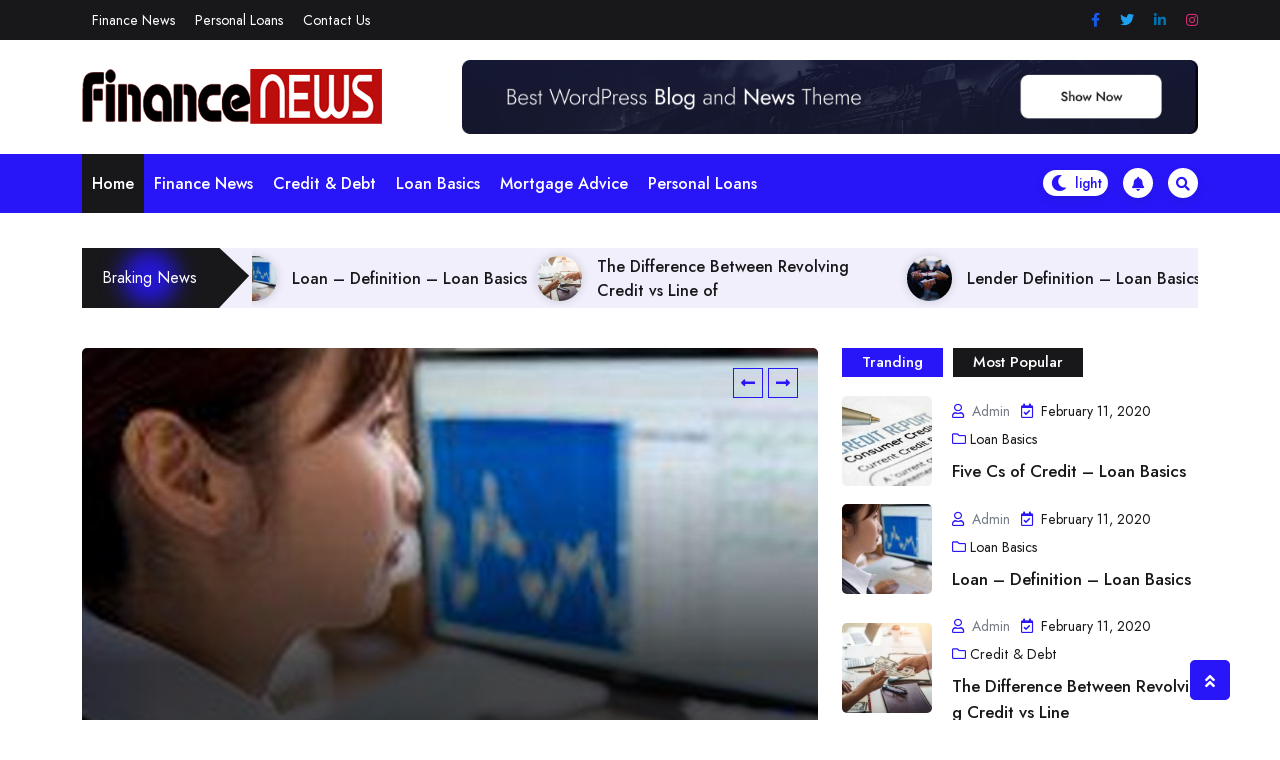

--- FILE ---
content_type: text/css
request_url: http://www.bxcss.com/wp-content/themes/newshit/style.css?ver=1.0.6
body_size: 1531
content:
/*!
Theme Name: NewsHit
Theme URI: https://themeuniver.com/newshit
Author: ThemeUniver
Author URI: http://themeuniver.com
Description: NewsHit is a powerful and feature-rich WordPress blog theme that is perfect for creating news, magazine, and publishing websites. With its clean and modern design, NewsHit provides a professional and polished look that is sure to impress your readers. One of the standout features of NewsHit is its customizable sidebar options, which allow you to choose between left, right, or full-width grid layouts for your blog. This means you can create a unique look for your website that suits your brand and style. NewsHit Fully Support Web Stories Featured so you can create Your story with NewsHIt Theme. Another great feature of NewsHit is its support for video, audio, and gallery formats on posts. This makes it easy to create engaging content that your readers will love, and helps to keep them on your website for longer. In addition to its customization options, NewsHit also boasts lightning-fast loading speeds of over 95%, making it one of the fastest WordPress blog themes available. This ensures that your readers won't be kept waiting, even on slower connections. And if you're looking to reach a global audience, NewsHit is fully compatible with WPML, making it easy to translate your content into multiple languages. It also supports RTL languages, ensuring that your website looks great no matter what language it's viewed in. Overall, NewsHit is a complete WordPress blog theme that provides all the features and functionality you need to create a professional-looking website. Download it today and start creating engaging content that your readers will love. check our demo Here https://newshit.themeuniver.com/
Version: 1.0.6
Tested up to: 6.2
Requires PHP: 5.6
License: GNU General Public License v2 or later
License URI: https://www.gnu.org/licenses/license-list.html#GPLv2
Text Domain: newshit
Tags: translation-ready, custom-background, theme-options, custom-menu, threaded-comments, featured-images, footer-widgets, left-sidebar,right-sidebar, grid-layout, editor-style, full-width-template, one-column, two-columns, three-columns, four-columns, custom-colors, custom-header, custom-logo, blog, news, sticky-post, post-formats, wide-blocks

This theme, like WordPress, is licensed under the GPL.
Use it to make something cool, have fun, and share what you've learned.

NewsHit is based on Underscores https://underscores.me/, (C) 2012-2020 Automattic, Inc.
Underscores is distributed under the terms of the GNU GPL v2 or later.

Normalizing styles have been helped along thanks to the fine work of
Nicolas Gallagher and Jonathan Neal https://necolas.github.io/normalize.css/
*/

/*--------------------------------------------------------------
>>> TABLE OF CONTENTS:
----------------------------------------------------------------
# Generic
	- Normalize
	- Box sizing
# Base
	- Typography
	- Elements
	- Links
	- Forms
## Layouts
# Components
	- Navigation
	- Posts and pages
	- Comments
	- Widgets
	- Media
	- Captions
	- Galleries
# plugins
	- Jetpack infinite scroll
# Utilities
	- Accessibility
	- Alignments

--- FILE ---
content_type: text/javascript
request_url: http://www.bxcss.com/wp-content/themes/newshit/assets/js/main.js?ver=1.0.6
body_size: 2177
content:
;
(function($) {
    "use strict";

    //Mobile Menu
    $("#primary-menu").slicknav({
        allowParentLinks: true,
        prependTo: '#mobile',
        label: 'Menu',
    });
    
    var sf = $('#primary-menu').superfish({
        delay: 500, // one second delay on mouseout
        animation: { opacity: 'show', height: 'show' }, // fade-in and slide-down animation
        speed: 'fast', // faster animation speed
    });
    

    //Mobile Menu
    $("#header-top").slicknav({
        allowParentLinks: true,
        prependTo: '#topheader',
        label: 'Top Menu',
    });
    
    var sf = $('#header-top').superfish({
        delay: 500, // one second delay on mouseout
        animation: { opacity: 'show', height: 'show' }, // fade-in and slide-down animation
        speed: 'fast', // faster animation speed
    });

    // Header Search
    if ($(".search-open").length) {
        $(".search-open").on("click", function(e) {
            e.preventDefault();
            $(".header-search-popup").toggleClass("active");
        });
    }

    // Sticky Menu Premium
    $(window).on('scroll', function() {
        var scroll = $(window).scrollTop();
        if (scroll < 100) {
            $("#sticky-header").removeClass("sticky-bar");
        } else {
            $("#sticky-header").addClass("sticky-bar");
        }
    });


    // Theme Preloader
    $(window).on("load", function() {
        if ($(".preloader-area").length) {
            $(".preloader-area").fadeOut();
        }
    });

    // Post Slider
    function newshit_rtl(){
        if ($('body').hasClass("rtl")) {
           return true;
        } else {
           return false;
        }
    }
    
    // Bottom to top 
    $(window).on('scroll', function() {
        if ($(this).scrollTop() > 300) {
            $('#back-top').fadeIn();
        } else {
            $('#back-top').fadeOut();
        }
    });

    $('#back-top').on('click', function() {
        $("html, body").animate({
            scrollTop: 0
        }, 1000);
        return false;
    });

    // PopUp Video
    if( $(".mfp-iframe").length ){
        $('.mfp-iframe').magnificPopup({
            type: 'iframe',
            mainClass: 'mfp-fade',
            removalDelay: 160,
            preloader: false,
            fixedContentPos: false
        });
    }
    // Post Gallerly
    if ($('.post-gallery').length) {
        $('.post-gallery').slick({
            dots: false,
            infinite: true,
            speed: 700,
            cssEase: 'linear',
            autoplay: true,
            autoplaySpeed: 2000,
            arrows: true,
            rtl: newshit_rtl(),
            prevArrow: '<i class="slick-arrow slick-prev fas fa-angle-left"></i>',
            nextArrow: '<i class="slick-arrow slick-next fas fa-angle-right"></i>',
        });
    }
    
    // Theme Dark And Light Mode Options
    const darkSwitch = document.querySelector('#darkswitch');

    const htmlElement = document.querySelector('html');

    function setThemeMode(mode) {
      htmlElement.setAttribute('data-theme-mode', mode);
    }

    function loadThemeMode() {
      const storedTheme = localStorage.getItem('themeMode');
      if (storedTheme) {
          setThemeMode(storedTheme);
          if (darkSwitch) {
            darkSwitch.checked = storedTheme === 'dark';
          }
      } else {
          setThemeMode(defaultTheme);
          if (darkSwitch) {
            darkSwitch.checked = defaultTheme === 'dark';
          }
      }
    }

    if (darkSwitch) {
      darkSwitch.addEventListener('click', function () {
        if (darkSwitch.checked) {
          setThemeMode('dark');
        } else {
          setThemeMode('light');
        }
      });
    }

    // Get the value of the theme mode from the hidden input field.
    const themeMode = document.querySelector('input[name="theme_mode"]').value;

    // Set the theme mode.
    setThemeMode(themeMode);
    

    // WooCommerce product Popup
    var $rtl = $('body').hasClass("rtl") ? true : false;
    if ($('.woo-spimg').length) {
        $('.woo-spimg').magnificPopup({
            delegate: 'a',
            type: 'image',
            mainClass: 'mfp-zoom-out', // this class is for CSS animation below
            gallery: { enabled: true },
            zoom: {
                enabled: true,
                duration: 300,
                easing: 'ease-in-out',
                opener: function(openerElement) {
                    return openerElement.is('img') ? openerElement : openerElement.find('img');
                }
            }
        });
    }
    // WooCommerce Big Image
    if ($('.woo-product-big-img').length) {
        $('.woo-product-big-img').slick({
            slidesToShow: 1,
            slidesToScroll: 1,
            arrows: false,
            fade: true,
            asNavFor: '.woo-product-small-img',
            rtl: $rtl,
        });
    }

    // WooCommerce Small Image
    if ($('.woo-product-small-img').length) {
        $('.woo-product-small-img').slick({
            slidesToShow: 4,
            slidesToScroll: 1,
            asNavFor: '.woo-product-big-img',
            dots: true,
            arrows: false,
            focusOnSelect: true,
            centerMode: true,
            centerPadding: '60px',
            rtl: $rtl,
        });
    }
    // Grid View and List View
    if ($('#newshit-shop-view-mode li').length) {
        $('#newshit-shop-view-mode li').on('click', function() {
            $('body').removeClass('newshit-product-grid-view').removeClass('newshit-product-list-view');

            if ($(this).hasClass('newshit-shop-list')) {
                $('body').addClass('newshit-product-list-view');
                Cookies.set('newshit-shop-view', 'list');
            } else {
                $('body').addClass('newshit-product-grid-view');
                Cookies.remove('newshit-shop-view');
            }
            return false;
        });
    }

    // News Ticker
    if ($('.newshit-news-ticker').length) {
        $('.newshit-news-ticker').AcmeTicker({
            type:'marquee',
            direction: 'left',
            speed: 0.09,
        });
    }

    // Post Gallerly
    if ($('.banner-post-slide').length) {
        $('.banner-post-slide').slick({
            dots: false,
            infinite: true,
            speed: 700,
            cssEase: 'linear',
            autoplay: true,
            autoplaySpeed: 2000,
            arrows: true,
            rtl: newshit_rtl(),
            prevArrow: $('.custom-slider-prev'),
            nextArrow: $('.custom-slider-next'),
        });
    }

    if ( $('.featured-section').length ){
        $('.featured-section').slick({
            dots: false,
            infinite: true,
            speed: 300,
            slidesToShow: 4,
            slidesToScroll: 4,
            rtl: newshit_rtl(),
            arrows: true,
            prevArrow: $('.featured-prev'),
            nextArrow: $('.featured-next'),
            responsive: [
              {
                breakpoint: 1200,
                settings: {
                  slidesToShow: 3,
                  slidesToScroll: 3,
                }
              },
              {
                breakpoint: 769,
                settings: {
                  slidesToShow: 2,
                  slidesToScroll: 2
                }
              },
              {
                breakpoint: 480,
                settings: {
                  slidesToShow: 1,
                  slidesToScroll: 1
                }
              }
            ]
        });
    }

    if ( $('.most-liked-section').length ){
        $('.most-liked-section').slick({
            dots: false,
            infinite: true,
            speed: 300,
            slidesToShow: 4,
            slidesToScroll: 4,
            rtl: newshit_rtl(),
            arrows: true,
            prevArrow: $('.most-prev'),
            nextArrow: $('.most-next'),
            responsive: [
              {
                breakpoint: 1200,
                settings: {
                  slidesToShow: 3,
                  slidesToScroll: 3,
                }
              },
              {
                breakpoint: 769,
                settings: {
                  slidesToShow: 2,
                  slidesToScroll: 2
                }
              },
              {
                breakpoint: 480,
                settings: {
                  slidesToShow: 1,
                  slidesToScroll: 1
                }
              }
            ]
        });
    }

    if ($('.category-menu-wrapper ul li').length) {
        $('.category-menu-wrapper ul li').on('click', function() {
            $('.category-menu-wrapper ul li').removeClass('active');
            $(this).addClass('active');
            var selector = $(this).attr('data-filter');
            $('.newshit-caregory-post-list').isotope({
                filter: selector,
            });
        });
        $('.newshit-masonry').isotope({
            itemSelector: '.newshit-category-item',
        });
        
    }

}(jQuery))